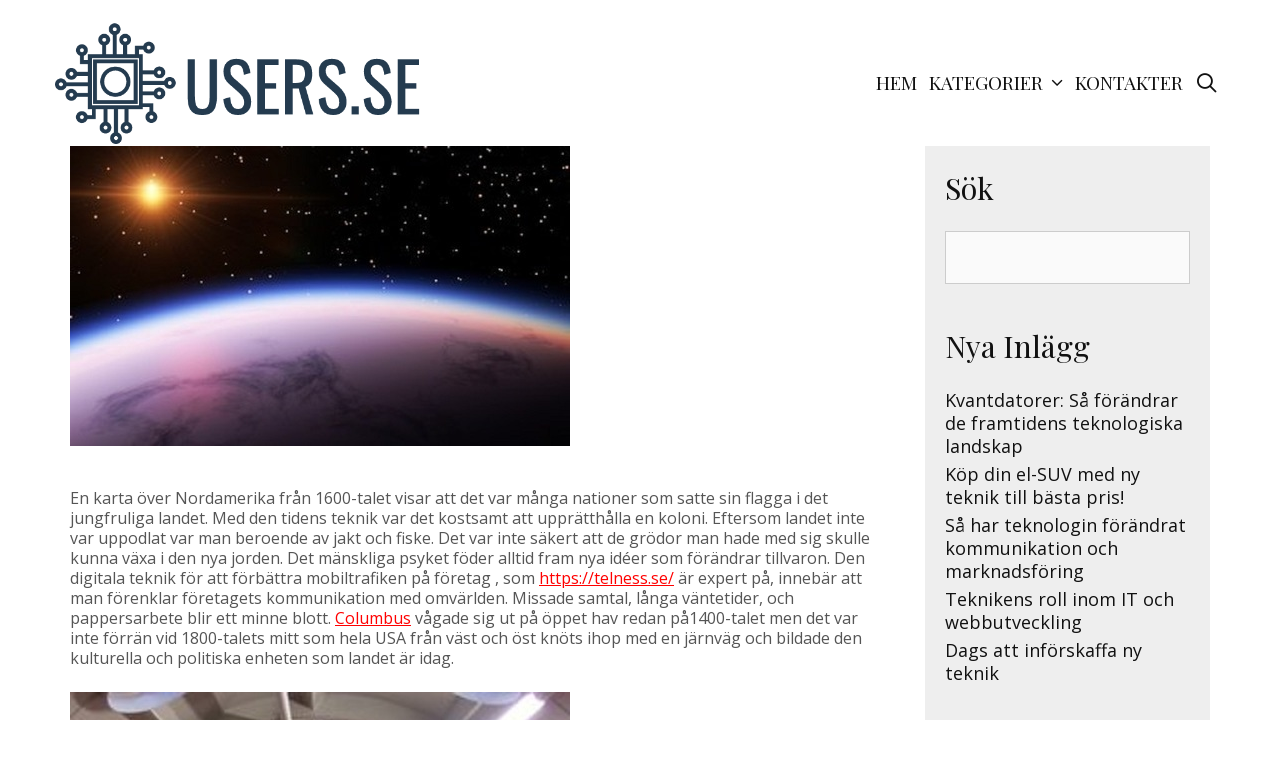

--- FILE ---
content_type: text/html; charset=UTF-8
request_url: https://users.se/den-nya-varlden/
body_size: 12325
content:
<!DOCTYPE html>
<html lang="sv-SE">
<head>
	<meta charset="UTF-8">
	<meta http-equiv="X-UA-Compatible" content="IE=edge" />
	<link rel="profile" href="https://gmpg.org/xfn/11">
	<title>Den nya världen &#8211; Users.se</title>
<meta name='robots' content='max-image-preview:large' />
<link rel='dns-prefetch' href='//fonts.googleapis.com' />
<link rel="alternate" type="application/rss+xml" title="Users.se &raquo; Webbflöde" href="https://users.se/feed/" />
<script type="text/javascript">
/* <![CDATA[ */
window._wpemojiSettings = {"baseUrl":"https:\/\/s.w.org\/images\/core\/emoji\/15.0.3\/72x72\/","ext":".png","svgUrl":"https:\/\/s.w.org\/images\/core\/emoji\/15.0.3\/svg\/","svgExt":".svg","source":{"concatemoji":"https:\/\/users.se\/wp-includes\/js\/wp-emoji-release.min.js?ver=6.6.4"}};
/*! This file is auto-generated */
!function(i,n){var o,s,e;function c(e){try{var t={supportTests:e,timestamp:(new Date).valueOf()};sessionStorage.setItem(o,JSON.stringify(t))}catch(e){}}function p(e,t,n){e.clearRect(0,0,e.canvas.width,e.canvas.height),e.fillText(t,0,0);var t=new Uint32Array(e.getImageData(0,0,e.canvas.width,e.canvas.height).data),r=(e.clearRect(0,0,e.canvas.width,e.canvas.height),e.fillText(n,0,0),new Uint32Array(e.getImageData(0,0,e.canvas.width,e.canvas.height).data));return t.every(function(e,t){return e===r[t]})}function u(e,t,n){switch(t){case"flag":return n(e,"\ud83c\udff3\ufe0f\u200d\u26a7\ufe0f","\ud83c\udff3\ufe0f\u200b\u26a7\ufe0f")?!1:!n(e,"\ud83c\uddfa\ud83c\uddf3","\ud83c\uddfa\u200b\ud83c\uddf3")&&!n(e,"\ud83c\udff4\udb40\udc67\udb40\udc62\udb40\udc65\udb40\udc6e\udb40\udc67\udb40\udc7f","\ud83c\udff4\u200b\udb40\udc67\u200b\udb40\udc62\u200b\udb40\udc65\u200b\udb40\udc6e\u200b\udb40\udc67\u200b\udb40\udc7f");case"emoji":return!n(e,"\ud83d\udc26\u200d\u2b1b","\ud83d\udc26\u200b\u2b1b")}return!1}function f(e,t,n){var r="undefined"!=typeof WorkerGlobalScope&&self instanceof WorkerGlobalScope?new OffscreenCanvas(300,150):i.createElement("canvas"),a=r.getContext("2d",{willReadFrequently:!0}),o=(a.textBaseline="top",a.font="600 32px Arial",{});return e.forEach(function(e){o[e]=t(a,e,n)}),o}function t(e){var t=i.createElement("script");t.src=e,t.defer=!0,i.head.appendChild(t)}"undefined"!=typeof Promise&&(o="wpEmojiSettingsSupports",s=["flag","emoji"],n.supports={everything:!0,everythingExceptFlag:!0},e=new Promise(function(e){i.addEventListener("DOMContentLoaded",e,{once:!0})}),new Promise(function(t){var n=function(){try{var e=JSON.parse(sessionStorage.getItem(o));if("object"==typeof e&&"number"==typeof e.timestamp&&(new Date).valueOf()<e.timestamp+604800&&"object"==typeof e.supportTests)return e.supportTests}catch(e){}return null}();if(!n){if("undefined"!=typeof Worker&&"undefined"!=typeof OffscreenCanvas&&"undefined"!=typeof URL&&URL.createObjectURL&&"undefined"!=typeof Blob)try{var e="postMessage("+f.toString()+"("+[JSON.stringify(s),u.toString(),p.toString()].join(",")+"));",r=new Blob([e],{type:"text/javascript"}),a=new Worker(URL.createObjectURL(r),{name:"wpTestEmojiSupports"});return void(a.onmessage=function(e){c(n=e.data),a.terminate(),t(n)})}catch(e){}c(n=f(s,u,p))}t(n)}).then(function(e){for(var t in e)n.supports[t]=e[t],n.supports.everything=n.supports.everything&&n.supports[t],"flag"!==t&&(n.supports.everythingExceptFlag=n.supports.everythingExceptFlag&&n.supports[t]);n.supports.everythingExceptFlag=n.supports.everythingExceptFlag&&!n.supports.flag,n.DOMReady=!1,n.readyCallback=function(){n.DOMReady=!0}}).then(function(){return e}).then(function(){var e;n.supports.everything||(n.readyCallback(),(e=n.source||{}).concatemoji?t(e.concatemoji):e.wpemoji&&e.twemoji&&(t(e.twemoji),t(e.wpemoji)))}))}((window,document),window._wpemojiSettings);
/* ]]> */
</script>
<link rel='stylesheet' id='shesha-default-fonts-css' href='//fonts.googleapis.com/css?family=Open+Sans:300,300italic,regular,italic,600,600italic,700,700italic,800,800italic|Cinzel:regular,700,900|Playfair+Display:regular,italic,700,700italic,900,900italic' type='text/css' media='all' />
<style id='wp-emoji-styles-inline-css' type='text/css'>

	img.wp-smiley, img.emoji {
		display: inline !important;
		border: none !important;
		box-shadow: none !important;
		height: 1em !important;
		width: 1em !important;
		margin: 0 0.07em !important;
		vertical-align: -0.1em !important;
		background: none !important;
		padding: 0 !important;
	}
</style>
<link rel='stylesheet' id='wp-block-library-css' href='https://users.se/wp-includes/css/dist/block-library/style.min.css?ver=6.6.4' type='text/css' media='all' />
<style id='classic-theme-styles-inline-css' type='text/css'>
/*! This file is auto-generated */
.wp-block-button__link{color:#fff;background-color:#32373c;border-radius:9999px;box-shadow:none;text-decoration:none;padding:calc(.667em + 2px) calc(1.333em + 2px);font-size:1.125em}.wp-block-file__button{background:#32373c;color:#fff;text-decoration:none}
</style>
<style id='global-styles-inline-css' type='text/css'>
:root{--wp--preset--aspect-ratio--square: 1;--wp--preset--aspect-ratio--4-3: 4/3;--wp--preset--aspect-ratio--3-4: 3/4;--wp--preset--aspect-ratio--3-2: 3/2;--wp--preset--aspect-ratio--2-3: 2/3;--wp--preset--aspect-ratio--16-9: 16/9;--wp--preset--aspect-ratio--9-16: 9/16;--wp--preset--color--black: #000000;--wp--preset--color--cyan-bluish-gray: #abb8c3;--wp--preset--color--white: #ffffff;--wp--preset--color--pale-pink: #f78da7;--wp--preset--color--vivid-red: #cf2e2e;--wp--preset--color--luminous-vivid-orange: #ff6900;--wp--preset--color--luminous-vivid-amber: #fcb900;--wp--preset--color--light-green-cyan: #7bdcb5;--wp--preset--color--vivid-green-cyan: #00d084;--wp--preset--color--pale-cyan-blue: #8ed1fc;--wp--preset--color--vivid-cyan-blue: #0693e3;--wp--preset--color--vivid-purple: #9b51e0;--wp--preset--gradient--vivid-cyan-blue-to-vivid-purple: linear-gradient(135deg,rgba(6,147,227,1) 0%,rgb(155,81,224) 100%);--wp--preset--gradient--light-green-cyan-to-vivid-green-cyan: linear-gradient(135deg,rgb(122,220,180) 0%,rgb(0,208,130) 100%);--wp--preset--gradient--luminous-vivid-amber-to-luminous-vivid-orange: linear-gradient(135deg,rgba(252,185,0,1) 0%,rgba(255,105,0,1) 100%);--wp--preset--gradient--luminous-vivid-orange-to-vivid-red: linear-gradient(135deg,rgba(255,105,0,1) 0%,rgb(207,46,46) 100%);--wp--preset--gradient--very-light-gray-to-cyan-bluish-gray: linear-gradient(135deg,rgb(238,238,238) 0%,rgb(169,184,195) 100%);--wp--preset--gradient--cool-to-warm-spectrum: linear-gradient(135deg,rgb(74,234,220) 0%,rgb(151,120,209) 20%,rgb(207,42,186) 40%,rgb(238,44,130) 60%,rgb(251,105,98) 80%,rgb(254,248,76) 100%);--wp--preset--gradient--blush-light-purple: linear-gradient(135deg,rgb(255,206,236) 0%,rgb(152,150,240) 100%);--wp--preset--gradient--blush-bordeaux: linear-gradient(135deg,rgb(254,205,165) 0%,rgb(254,45,45) 50%,rgb(107,0,62) 100%);--wp--preset--gradient--luminous-dusk: linear-gradient(135deg,rgb(255,203,112) 0%,rgb(199,81,192) 50%,rgb(65,88,208) 100%);--wp--preset--gradient--pale-ocean: linear-gradient(135deg,rgb(255,245,203) 0%,rgb(182,227,212) 50%,rgb(51,167,181) 100%);--wp--preset--gradient--electric-grass: linear-gradient(135deg,rgb(202,248,128) 0%,rgb(113,206,126) 100%);--wp--preset--gradient--midnight: linear-gradient(135deg,rgb(2,3,129) 0%,rgb(40,116,252) 100%);--wp--preset--font-size--small: 13px;--wp--preset--font-size--medium: 20px;--wp--preset--font-size--large: 36px;--wp--preset--font-size--x-large: 42px;--wp--preset--spacing--20: 0.44rem;--wp--preset--spacing--30: 0.67rem;--wp--preset--spacing--40: 1rem;--wp--preset--spacing--50: 1.5rem;--wp--preset--spacing--60: 2.25rem;--wp--preset--spacing--70: 3.38rem;--wp--preset--spacing--80: 5.06rem;--wp--preset--shadow--natural: 6px 6px 9px rgba(0, 0, 0, 0.2);--wp--preset--shadow--deep: 12px 12px 50px rgba(0, 0, 0, 0.4);--wp--preset--shadow--sharp: 6px 6px 0px rgba(0, 0, 0, 0.2);--wp--preset--shadow--outlined: 6px 6px 0px -3px rgba(255, 255, 255, 1), 6px 6px rgba(0, 0, 0, 1);--wp--preset--shadow--crisp: 6px 6px 0px rgba(0, 0, 0, 1);}:where(.is-layout-flex){gap: 0.5em;}:where(.is-layout-grid){gap: 0.5em;}body .is-layout-flex{display: flex;}.is-layout-flex{flex-wrap: wrap;align-items: center;}.is-layout-flex > :is(*, div){margin: 0;}body .is-layout-grid{display: grid;}.is-layout-grid > :is(*, div){margin: 0;}:where(.wp-block-columns.is-layout-flex){gap: 2em;}:where(.wp-block-columns.is-layout-grid){gap: 2em;}:where(.wp-block-post-template.is-layout-flex){gap: 1.25em;}:where(.wp-block-post-template.is-layout-grid){gap: 1.25em;}.has-black-color{color: var(--wp--preset--color--black) !important;}.has-cyan-bluish-gray-color{color: var(--wp--preset--color--cyan-bluish-gray) !important;}.has-white-color{color: var(--wp--preset--color--white) !important;}.has-pale-pink-color{color: var(--wp--preset--color--pale-pink) !important;}.has-vivid-red-color{color: var(--wp--preset--color--vivid-red) !important;}.has-luminous-vivid-orange-color{color: var(--wp--preset--color--luminous-vivid-orange) !important;}.has-luminous-vivid-amber-color{color: var(--wp--preset--color--luminous-vivid-amber) !important;}.has-light-green-cyan-color{color: var(--wp--preset--color--light-green-cyan) !important;}.has-vivid-green-cyan-color{color: var(--wp--preset--color--vivid-green-cyan) !important;}.has-pale-cyan-blue-color{color: var(--wp--preset--color--pale-cyan-blue) !important;}.has-vivid-cyan-blue-color{color: var(--wp--preset--color--vivid-cyan-blue) !important;}.has-vivid-purple-color{color: var(--wp--preset--color--vivid-purple) !important;}.has-black-background-color{background-color: var(--wp--preset--color--black) !important;}.has-cyan-bluish-gray-background-color{background-color: var(--wp--preset--color--cyan-bluish-gray) !important;}.has-white-background-color{background-color: var(--wp--preset--color--white) !important;}.has-pale-pink-background-color{background-color: var(--wp--preset--color--pale-pink) !important;}.has-vivid-red-background-color{background-color: var(--wp--preset--color--vivid-red) !important;}.has-luminous-vivid-orange-background-color{background-color: var(--wp--preset--color--luminous-vivid-orange) !important;}.has-luminous-vivid-amber-background-color{background-color: var(--wp--preset--color--luminous-vivid-amber) !important;}.has-light-green-cyan-background-color{background-color: var(--wp--preset--color--light-green-cyan) !important;}.has-vivid-green-cyan-background-color{background-color: var(--wp--preset--color--vivid-green-cyan) !important;}.has-pale-cyan-blue-background-color{background-color: var(--wp--preset--color--pale-cyan-blue) !important;}.has-vivid-cyan-blue-background-color{background-color: var(--wp--preset--color--vivid-cyan-blue) !important;}.has-vivid-purple-background-color{background-color: var(--wp--preset--color--vivid-purple) !important;}.has-black-border-color{border-color: var(--wp--preset--color--black) !important;}.has-cyan-bluish-gray-border-color{border-color: var(--wp--preset--color--cyan-bluish-gray) !important;}.has-white-border-color{border-color: var(--wp--preset--color--white) !important;}.has-pale-pink-border-color{border-color: var(--wp--preset--color--pale-pink) !important;}.has-vivid-red-border-color{border-color: var(--wp--preset--color--vivid-red) !important;}.has-luminous-vivid-orange-border-color{border-color: var(--wp--preset--color--luminous-vivid-orange) !important;}.has-luminous-vivid-amber-border-color{border-color: var(--wp--preset--color--luminous-vivid-amber) !important;}.has-light-green-cyan-border-color{border-color: var(--wp--preset--color--light-green-cyan) !important;}.has-vivid-green-cyan-border-color{border-color: var(--wp--preset--color--vivid-green-cyan) !important;}.has-pale-cyan-blue-border-color{border-color: var(--wp--preset--color--pale-cyan-blue) !important;}.has-vivid-cyan-blue-border-color{border-color: var(--wp--preset--color--vivid-cyan-blue) !important;}.has-vivid-purple-border-color{border-color: var(--wp--preset--color--vivid-purple) !important;}.has-vivid-cyan-blue-to-vivid-purple-gradient-background{background: var(--wp--preset--gradient--vivid-cyan-blue-to-vivid-purple) !important;}.has-light-green-cyan-to-vivid-green-cyan-gradient-background{background: var(--wp--preset--gradient--light-green-cyan-to-vivid-green-cyan) !important;}.has-luminous-vivid-amber-to-luminous-vivid-orange-gradient-background{background: var(--wp--preset--gradient--luminous-vivid-amber-to-luminous-vivid-orange) !important;}.has-luminous-vivid-orange-to-vivid-red-gradient-background{background: var(--wp--preset--gradient--luminous-vivid-orange-to-vivid-red) !important;}.has-very-light-gray-to-cyan-bluish-gray-gradient-background{background: var(--wp--preset--gradient--very-light-gray-to-cyan-bluish-gray) !important;}.has-cool-to-warm-spectrum-gradient-background{background: var(--wp--preset--gradient--cool-to-warm-spectrum) !important;}.has-blush-light-purple-gradient-background{background: var(--wp--preset--gradient--blush-light-purple) !important;}.has-blush-bordeaux-gradient-background{background: var(--wp--preset--gradient--blush-bordeaux) !important;}.has-luminous-dusk-gradient-background{background: var(--wp--preset--gradient--luminous-dusk) !important;}.has-pale-ocean-gradient-background{background: var(--wp--preset--gradient--pale-ocean) !important;}.has-electric-grass-gradient-background{background: var(--wp--preset--gradient--electric-grass) !important;}.has-midnight-gradient-background{background: var(--wp--preset--gradient--midnight) !important;}.has-small-font-size{font-size: var(--wp--preset--font-size--small) !important;}.has-medium-font-size{font-size: var(--wp--preset--font-size--medium) !important;}.has-large-font-size{font-size: var(--wp--preset--font-size--large) !important;}.has-x-large-font-size{font-size: var(--wp--preset--font-size--x-large) !important;}
:where(.wp-block-post-template.is-layout-flex){gap: 1.25em;}:where(.wp-block-post-template.is-layout-grid){gap: 1.25em;}
:where(.wp-block-columns.is-layout-flex){gap: 2em;}:where(.wp-block-columns.is-layout-grid){gap: 2em;}
:root :where(.wp-block-pullquote){font-size: 1.5em;line-height: 1.6;}
</style>
<link rel='stylesheet' id='cf7-style-frontend-style-css' href='https://users.se/wp-content/plugins/contact-form-7-style/css/frontend.css?ver=3.1.8' type='text/css' media='all' />
<link rel='stylesheet' id='cf7-style-responsive-style-css' href='https://users.se/wp-content/plugins/contact-form-7-style/css/responsive.css?ver=3.1.8' type='text/css' media='all' />
<link rel='stylesheet' id='contact-form-7-css' href='https://users.se/wp-content/plugins/contact-form-7/includes/css/styles.css?ver=5.1.5' type='text/css' media='all' />
<link rel='stylesheet' id='rs-plugin-settings-css' href='https://users.se/wp-content/plugins/revslider/public/assets/css/rs6.css?ver=6.1.5' type='text/css' media='all' />
<style id='rs-plugin-settings-inline-css' type='text/css'>
#rs-demo-id {}
</style>
<link rel='stylesheet' id='shesha-style-grid-css' href='https://users.se/wp-content/themes/shesha/css/unsemantic-grid.min.css?ver=1.1.0' type='text/css' media='all' />
<link rel='stylesheet' id='shesha-style-css' href='https://users.se/wp-content/themes/shesha/style.min.css?ver=1.1.0' type='text/css' media='all' />
<style id='shesha-style-inline-css' type='text/css'>
body{color:#555555;}.shesha-side-left-cover,.shesha-side-right-cover{background-color:#ffffff;}a, a:visited{color:#111111;text-decoration:none;}a:hover, a:focus, a:active{color:#555555;text-decoration:none;}body .grid-container{max-width:1170px;}body, button, input, select, textarea{font-family:"Open Sans";}.top-bar{font-family:"Playfair Display";}.main-title{font-family:"Cinzel";}.page-header-blog-content h2{font-family:"Playfair Display";}.main-navigation a, .menu-toggle{font-family:"Playfair Display";}.main-navigation .main-nav ul ul li a{font-size:16px;}.widget-title{font-family:"Playfair Display";}button:not(.menu-toggle),html input[type="button"],input[type="reset"],input[type="submit"],.button,.button:visited{font-family:"Playfair Display";}.site-info{font-family:"Playfair Display";}.shesha-side-left-content{font-family:"Playfair Display";}@media (max-width:768px){.main-title{font-size:25px;}h1{font-size:30px;}h2{font-size:25px;}}.top-bar{background-color:#ffffff;color:#111111;}.top-bar a,.top-bar a:visited{color:#111111;}.top-bar a:hover{color:#555555;}.site-header, .transparent-header.nav-below-header .site-header{background-color:#ffffff;color:#333333;}.site-header a,.site-header a:visited{color:#111111;}.site-header a:hover{color:#555555;}.main-title a,.main-title a:hover,.main-title a:visited{color:#111111;}.site-description{color:#333333;}.main-navigation,.main-navigation ul ul,.transparent-header .main-navigation.is_stuck{background-color:#ffffff;}.main-navigation .main-nav ul li a,.menu-toggle{color:#111111;}.main-navigation .main-nav ul li:hover > a,.main-navigation .main-nav ul li:focus > a, .main-navigation .main-nav ul li.sfHover > a{color:#555555;}button.menu-toggle:hover,button.menu-toggle:focus,.main-navigation .mobile-bar-items a,.main-navigation .mobile-bar-items a:hover,.main-navigation .mobile-bar-items a:focus{color:#111111;}.inside-navigation .search-form input[type="search"]:focus{color:#555555;}.main-navigation ul ul{background-color:#111111;}.main-navigation .main-nav ul ul li a{color:#ffffff;}.main-navigation .main-nav ul ul li:hover > a,.main-navigation .main-nav ul ul li:focus > a,.main-navigation .main-nav ul ul li.sfHover > a{color:#dddddd;}.page-header-blog{background-color:#ffffff;}.page-header-blog-content h2{color:#111111;}.page-header-blog-content h2:before, .page-header-blog-content h2:after{background-color:#111111;}.page-header-blog-content p{color:#333333;}.page-header-blog-content .button{color:#111111;}.page-header-blog-content .button{border-color:#111111;}.page-header-blog-content .button:hover{color:#ffffff;}.page-header-blog-content .button:hover{background-color:#111111;}.sidebar .widget{color:#555555;background-color:#eeeeee;}.sidebar .widget a,.sidebar .widget a:visited{color:#111111;}.sidebar .widget a:hover{color:#555555;}.sidebar .widget .widget-title{color:#111111;}.footer-widgets{color:#555555;background-color:#eeeeee;}.footer-widgets h1,.footer-widgets h2,.footer-widgets h3{color:#555555;}.footer-widgets a,.footer-widgets a:visited{color:#111111;}.footer-widgets a:hover{color:#555555;}.footer-widgets .widget-title{color:#111111;}.site-info{color:#ffffff;background-color:#111111;}.site-info a,.site-info a:visited{color:#ffffff;}.site-info a:hover{color:#dddddd;}input[type="text"],input[type="email"],input[type="url"],input[type="password"],input[type="search"],input[type="tel"],input[type="number"],textarea,select{color:#555555;background-color:#fafafa;border-color:#cccccc;}input[type="text"]:focus,input[type="email"]:focus,input[type="url"]:focus,input[type="password"]:focus,input[type="search"]:focus,input[type="tel"]:focus,input[type="number"]:focus,textarea:focus,select:focus{color:#555555;background-color:#ffffff;border-color:#bfbfbf;}button,html input[type="button"],input[type="reset"],input[type="submit"],a.button,a.button:visited{color:#ffffff;background-color:#111111;}button:hover,html input[type="button"]:hover,input[type="reset"]:hover,input[type="submit"]:hover,a.button:hover,button:focus,html input[type="button"]:focus,input[type="reset"]:focus,input[type="submit"]:focus,a.button:focus{color:#ffffff;background-color:#555555;}.shesha-back-to-top,.shesha-back-to-top:visited{background-color:rgba(17,17,17,0.7);color:#ffffff;}.shesha-back-to-top:hover,.shesha-back-to-top:focus{background-color:#111111;color:#ffffff;}.shesha-side-left-content .shesha-side-left-socials ul,.shesha-side-left-content .shesha-side-left-text{color:#111111;background-color:#ffffff;}.shesha-side-left-content a{color:#111111;}.shesha-side-left-content a:hover{color:#555555;}@media (min-width:768px){.transparent-header .site-header{width:calc(100% - 0px - 0px) !important;}}@media (max-width:768px){.separate-containers .inside-article, .separate-containers .comments-area, .separate-containers .page-header, .separate-containers .paging-navigation, .one-container .site-content, .inside-page-header{padding:15px;}}.nav-float-right .is_stuck.main-navigation{width:calc(100% - 0px - 0px) !important;}@media (max-width:768px){body{padding:0px;}}.main-navigation ul ul{top:auto;}.inside-navigation .search-form, .inside-navigation .search-form input{height:100%;}.rtl .menu-item-has-children .dropdown-menu-toggle{padding-left:6px;}.rtl .main-navigation .main-nav ul li.menu-item-has-children > a{padding-right:6px;}
</style>
<link rel='stylesheet' id='shesha-mobile-style-css' href='https://users.se/wp-content/themes/shesha/css/mobile.min.css?ver=1.1.0' type='text/css' media='all' />
<link rel='stylesheet' id='font-awesome-css' href='https://users.se/wp-content/plugins/js_composer/assets/lib/bower/font-awesome/css/font-awesome.min.css?ver=6.0.5' type='text/css' media='all' />
<!--[if lt IE 9]>
<link rel='stylesheet' id='vc_lte_ie9-css' href='https://users.se/wp-content/plugins/js_composer/assets/css/vc_lte_ie9.min.css?ver=6.0.5' type='text/css' media='screen' />
<![endif]-->
<script type="text/javascript" src="https://users.se/wp-includes/js/jquery/jquery.min.js?ver=3.7.1" id="jquery-core-js"></script>
<script type="text/javascript" src="https://users.se/wp-includes/js/jquery/jquery-migrate.min.js?ver=3.4.1" id="jquery-migrate-js"></script>
<script type="text/javascript" src="https://users.se/wp-content/plugins/revslider/public/assets/js/revolution.tools.min.js?ver=6.0" id="tp-tools-js"></script>
<script type="text/javascript" src="https://users.se/wp-content/plugins/revslider/public/assets/js/rs6.min.js?ver=6.1.5" id="revmin-js"></script>
<link rel="https://api.w.org/" href="https://users.se/wp-json/" /><link rel="alternate" title="JSON" type="application/json" href="https://users.se/wp-json/wp/v2/posts/180" /><link rel="EditURI" type="application/rsd+xml" title="RSD" href="https://users.se/xmlrpc.php?rsd" />
<meta name="generator" content="WordPress 6.6.4" />
<link rel="canonical" href="https://users.se/den-nya-varlden/" />
<link rel='shortlink' href='https://users.se/?p=180' />
<link rel="alternate" title="oEmbed (JSON)" type="application/json+oembed" href="https://users.se/wp-json/oembed/1.0/embed?url=https%3A%2F%2Fusers.se%2Fden-nya-varlden%2F" />
<meta name="viewport" content="width=device-width, initial-scale=1">
<style class='cf7-style' media='screen' type='text/css'>

</style>
<meta name="generator" content="Powered by WPBakery Page Builder - drag and drop page builder for WordPress."/>
<meta name="generator" content="Powered by Slider Revolution 6.1.5 - responsive, Mobile-Friendly Slider Plugin for WordPress with comfortable drag and drop interface." />
<link rel="icon" href="https://users.se/wp-content/uploads/sites/196/2020/01/LogoMakr_6LvgRi-150x150.png" sizes="32x32" />
<link rel="icon" href="https://users.se/wp-content/uploads/sites/196/2020/01/LogoMakr_6LvgRi-300x300.png" sizes="192x192" />
<link rel="apple-touch-icon" href="https://users.se/wp-content/uploads/sites/196/2020/01/LogoMakr_6LvgRi-300x300.png" />
<meta name="msapplication-TileImage" content="https://users.se/wp-content/uploads/sites/196/2020/01/LogoMakr_6LvgRi-300x300.png" />
<script type="text/javascript">function setREVStartSize(t){try{var h,e=document.getElementById(t.c).parentNode.offsetWidth;if(e=0===e||isNaN(e)?window.innerWidth:e,t.tabw=void 0===t.tabw?0:parseInt(t.tabw),t.thumbw=void 0===t.thumbw?0:parseInt(t.thumbw),t.tabh=void 0===t.tabh?0:parseInt(t.tabh),t.thumbh=void 0===t.thumbh?0:parseInt(t.thumbh),t.tabhide=void 0===t.tabhide?0:parseInt(t.tabhide),t.thumbhide=void 0===t.thumbhide?0:parseInt(t.thumbhide),t.mh=void 0===t.mh||""==t.mh||"auto"===t.mh?0:parseInt(t.mh,0),"fullscreen"===t.layout||"fullscreen"===t.l)h=Math.max(t.mh,window.innerHeight);else{for(var i in t.gw=Array.isArray(t.gw)?t.gw:[t.gw],t.rl)void 0!==t.gw[i]&&0!==t.gw[i]||(t.gw[i]=t.gw[i-1]);for(var i in t.gh=void 0===t.el||""===t.el||Array.isArray(t.el)&&0==t.el.length?t.gh:t.el,t.gh=Array.isArray(t.gh)?t.gh:[t.gh],t.rl)void 0!==t.gh[i]&&0!==t.gh[i]||(t.gh[i]=t.gh[i-1]);var r,a=new Array(t.rl.length),n=0;for(var i in t.tabw=t.tabhide>=e?0:t.tabw,t.thumbw=t.thumbhide>=e?0:t.thumbw,t.tabh=t.tabhide>=e?0:t.tabh,t.thumbh=t.thumbhide>=e?0:t.thumbh,t.rl)a[i]=t.rl[i]<window.innerWidth?0:t.rl[i];for(var i in r=a[0],a)r>a[i]&&0<a[i]&&(r=a[i],n=i);var d=e>t.gw[n]+t.tabw+t.thumbw?1:(e-(t.tabw+t.thumbw))/t.gw[n];h=t.gh[n]*d+(t.tabh+t.thumbh)}void 0===window.rs_init_css&&(window.rs_init_css=document.head.appendChild(document.createElement("style"))),document.getElementById(t.c).height=h,window.rs_init_css.innerHTML+="#"+t.c+"_wrapper { height: "+h+"px }"}catch(t){console.log("Failure at Presize of Slider:"+t)}};</script>
		<style type="text/css" id="wp-custom-css">
			.shesha-socials-list {
	display: none;
}
.entry-header, .site-info, .comment-respond, .shesha-socials-list {
	display: none;
}
.site-content {
	padding-top: 0px !important;
}
.entry-content {
	font-size: 16px;
}
.header-content-h {
	display: flex;
	justify-content: space-between;
	align-items: center;
}
.entry-content a {
	text-decoration: underline;
}
/* Button*/
.vc_general.vc_btn3.vc_btn3-size-md.vc_btn3-shape-rounded.vc_btn3-style-flat.vc_btn3-color-juicy-pink{
	font-size:0;
		background-color:#d88338;

}
.vc_general.vc_btn3.vc_btn3-size-md.vc_btn3-shape-rounded.vc_btn3-style-flat.vc_btn3-color-juicy-pink:before{
	font-size:13px;
	content:'Läs mer';
}

.search-field::placeholder {
	font-size: 0;
}
.entry-content a {
	color: red;
}		</style>
		<noscript><style> .wpb_animate_when_almost_visible { opacity: 1; }</style></noscript></head>

<body data-rsssl=1 itemtype='https://schema.org/Blog' itemscope='itemscope' class="post-template-default single single-post postid-180 single-format-standard wp-custom-logo  featured-image-active right-sidebar nav-float-right fluid-header one-container active-footer-widgets-3 nav-search-enabled nav-aligned-right header-aligned-left dropdown-hover wpb-js-composer js-comp-ver-6.0.5 vc_responsive">
	<a class="screen-reader-text skip-link" href="#content" title="Skip to content">Skip to content</a>		<header itemtype="https://schema.org/WPHeader" itemscope="itemscope" id="masthead" class="site-header" style="background-image: url()">
			<div class="inside-header grid-container grid-parent">
            	<div class="header-content-h">
				<div class="site-logo">
				<a href="https://users.se/" title="Users.se" rel="home">
					<img  class="header-image" src="https://users.se/wp-content/uploads/sites/196/2020/01/cropped-LogoMakr_12atpJ.png" title="Users.se" />
				</a>
			</div>		<nav itemtype="https://schema.org/SiteNavigationElement" itemscope="itemscope" id="site-navigation" class="main-navigation">
			<div class="inside-navigation grid-container grid-parent">
				<form method="get" class="search-form" action="https://users.se/">
	<label>
		<span class="screen-reader-text">Search for:</span>
		<input type="search" class="search-field" placeholder="Search &hellip;" value="" name="s" title="Search for:">
	</label>
	<input type="submit" class="search-submit" value="Search">
</form>
		<div class="mobile-bar-items">
						<span class="search-item" title="Search">
				<a href="#">
					<span class="screen-reader-text">Search</span>
				</a>
			</span>
		</div><!-- .mobile-bar-items -->
						<button class="menu-toggle" aria-controls="primary-menu" aria-expanded="false">
										<span class="mobile-menu">Menu</span>
				</button>
				<div id="primary-menu" class="main-nav"><ul id="menu-menu-1" class=" menu sf-menu"><li id="menu-item-104" class="menu-item menu-item-type-post_type menu-item-object-page menu-item-home menu-item-104"><a href="https://users.se/">Hem</a></li>
<li id="menu-item-109" class="menu-item menu-item-type-custom menu-item-object-custom menu-item-has-children menu-item-109"><a>Kategorier<span role="presentation" class="dropdown-menu-toggle"></span></a>
<ul class="sub-menu">
	<li id="menu-item-106" class="menu-item menu-item-type-taxonomy menu-item-object-category current-post-ancestor current-menu-parent current-post-parent menu-item-106"><a href="https://users.se/category/allmant-om-teknik/">Allmänt om teknik</a></li>
	<li id="menu-item-107" class="menu-item menu-item-type-taxonomy menu-item-object-category menu-item-107"><a href="https://users.se/category/tekniken-och-samhallet/">Tekniken och samhället</a></li>
	<li id="menu-item-108" class="menu-item menu-item-type-taxonomy menu-item-object-category menu-item-108"><a href="https://users.se/category/teknikens-olika-former/">Teknikens olika former</a></li>
</ul>
</li>
<li id="menu-item-105" class="menu-item menu-item-type-post_type menu-item-object-page menu-item-105"><a href="https://users.se/kontakter/">Kontakter</a></li>
<li class="search-item" title="Search"><a href="#"><span class="screen-reader-text">Search</span></a></li></ul></div>			</div><!-- .inside-navigation -->
		</nav><!-- #site-navigation -->
		                </div><!-- .header-content-h -->
			</div><!-- .inside-header -->
		</header><!-- #masthead -->
		
	<div id="page" class="hfeed site grid-container container grid-parent">
		<div id="content" class="site-content">
			
	<div id="primary" class="content-area grid-parent mobile-grid-100 grid-75 tablet-grid-75">
		<main id="main" class="site-main">
			
<article id="post-180" class="post-180 post type-post status-publish format-standard has-post-thumbnail hentry category-allmant-om-teknik" itemtype='https://schema.org/CreativeWork' itemscope='itemscope'>
	<div class="inside-article">
				<div class="page-header-image-single grid-parent">
			<img width="500" height="300" src="https://users.se/wp-content/uploads/sites/196/2020/06/dS25TSfQ5hhO.jpg" class="attachment-full size-full wp-post-image" alt="" itemprop="image" decoding="async" fetchpriority="high" srcset="https://users.se/wp-content/uploads/sites/196/2020/06/dS25TSfQ5hhO.jpg 500w, https://users.se/wp-content/uploads/sites/196/2020/06/dS25TSfQ5hhO-300x180.jpg 300w" sizes="(max-width: 500px) 100vw, 500px" />		</div>
		
		<header class="entry-header">
			<h1 class="entry-title" itemprop="headline">Den nya världen</h1>			<div class="entry-meta">
				<span class="posted-on"><a href="https://users.se/den-nya-varlden/" title="3:48 f m" rel="bookmark"><time class="entry-date published" datetime="2020-06-20T03:48:00+01:00" itemprop="datePublished">20th juni 2020</time></a></span> <span class="byline"><span class="author vcard" itemtype="https://schema.org/Person" itemscope="itemscope" itemprop="author">by <a class="url fn n" href="https://users.se/author/per/" title="View all posts by per" rel="author" itemprop="url"><span class="author-name" itemprop="name">per</span></a></span></span>			</div><!-- .entry-meta -->
				</header><!-- .entry-header -->

		
		<div class="entry-content" itemprop="text">
			<p>En karta över Nordamerika från 1600-talet visar att det var många nationer som satte sin flagga i det jungfruliga landet. Med den tidens teknik var det kostsamt att upprätthålla en koloni. Eftersom landet inte var uppodlat var man beroende av jakt och fiske. Det var inte säkert att de grödor man hade med sig skulle kunna växa i den nya jorden. Det mänskliga psyket föder alltid fram nya idéer som förändrar tillvaron. Den digitala teknik för att förbättra mobiltrafiken på företag , som <a href="https://telness.se/">https://telness.se/</a> är expert på, innebär att man förenklar företagets kommunikation med omvärlden. Missade samtal, långa väntetider, och pappersarbete blir ett minne blott. <a href="https://sv.wikipedia.org/wiki/Christofer_Columbus">Columbus</a> vågade sig ut på öppet hav redan på1400-talet men det var inte förrän vid 1800-talets mitt som hela USA från väst och öst knöts ihop med en järnväg och bildade den kulturella och politiska enheten som landet är idag.</p>
<p><img decoding="async" src="https://users.se/wp-content/uploads/sites/196/2020/06/fsYz3Re2yKak.jpg" /></p>
<h2>Den nya frontlinjen</h2>
<p>När kineserna 2019 sköt upp Chang 4 inleddes ännu en fas i månens kolonisering. Kineserna vill starta utvinning av isotopen helium-3 som finns i överflöd på månen. Detta ämne kan bland annat användas som bränsle i fissionsreaktorer. Donald Trumps presidentskap har inneburit att USA satsar stort på rymden igen. Månen, som en del har kallat jordens åttonde kontinent, kommer inom kort ha bosättningar av människor. USA koloniserades från Europa och rymden koloniseras från USA. Det är därför NASA vill ha en bemannad rymdstation på månen till 2030. Teknikgeniet Elon Musk vill gå ännu fortare fram. Såväl Indien och Israel har nosat på månens atmosfär med sina rymdfarkoster, så vad är det som säger att liknelsen med Nordamerika på 1600-talet haltar? Med tanke på vad det kommer kosta att kolonisera rymden får man hoppas att det kommer bli ett stort samarbete där hela mänskligheten deltar.</p>
<time class='found-date' style='display: none' datetime='2020-06-20'>2020-06-20</time>		</div><!-- .entry-content -->

					<footer class="entry-meta">
				<span class="cat-links"><span class="screen-reader-text">Categories </span><a href="https://users.se/category/allmant-om-teknik/" rel="category tag">Allmänt om teknik</a></span>						<nav id="nav-below" class="post-navigation">
			<span class="screen-reader-text">Post navigation</span>

			<div class="nav-previous"><span class="prev" title="Previous"><a href="https://users.se/medicinsk-teknologi/" rel="prev">Medicinsk teknologi</a></span></div><div class="nav-next"><span class="next" title="Next"><a href="https://users.se/telefoner-i-historien-och-framtiden/" rel="next">Telefoner i historien och framtiden</a></span></div>		</nav><!-- #nav-below -->
					</footer><!-- .entry-meta -->
			</div><!-- .inside-article -->
</article><!-- #post-## -->
		</main><!-- #main -->
	</div><!-- #primary -->

	<div id="right-sidebar" itemtype="https://schema.org/WPSideBar" itemscope="itemscope" class="widget-area grid-25 tablet-grid-25 grid-parent sidebar">
	<div class="inside-right-sidebar">
		<aside id="search-2" class="widget inner-padding widget_search"><h2 class="widget-title">Sök</h2><form method="get" class="search-form" action="https://users.se/">
	<label>
		<span class="screen-reader-text">Search for:</span>
		<input type="search" class="search-field" placeholder="Search &hellip;" value="" name="s" title="Search for:">
	</label>
	<input type="submit" class="search-submit" value="Search">
</form>
</aside>
		<aside id="recent-posts-2" class="widget inner-padding widget_recent_entries">
		<h2 class="widget-title">Nya Inlägg</h2>
		<ul>
											<li>
					<a href="https://users.se/kvantdatorer-sa-forandrar-de-framtidens-teknologiska-landskap/">Kvantdatorer: Så förändrar de framtidens teknologiska landskap</a>
									</li>
											<li>
					<a href="https://users.se/kop-din-el-suv-med-ny-teknik-till-basta-pris/">Köp din el-SUV med ny teknik till bästa pris!</a>
									</li>
											<li>
					<a href="https://users.se/sa-har-teknologin-forandrat-kommunikation-och-marknadsforing/">Så har teknologin förändrat kommunikation och marknadsföring</a>
									</li>
											<li>
					<a href="https://users.se/teknikens-roll-inom-it-och-webbutveckling/">Teknikens roll inom IT och webbutveckling</a>
									</li>
											<li>
					<a href="https://users.se/dags-att-inforskaffa-ny-teknik/">Dags att införskaffa ny teknik</a>
									</li>
					</ul>

		</aside><aside id="calendar-2" class="widget inner-padding widget_calendar"><h2 class="widget-title">Kalender</h2><div id="calendar_wrap" class="calendar_wrap"><table id="wp-calendar" class="wp-calendar-table">
	<caption>januari 2026</caption>
	<thead>
	<tr>
		<th scope="col" title="måndag">M</th>
		<th scope="col" title="tisdag">T</th>
		<th scope="col" title="onsdag">O</th>
		<th scope="col" title="torsdag">T</th>
		<th scope="col" title="fredag">F</th>
		<th scope="col" title="lördag">L</th>
		<th scope="col" title="söndag">S</th>
	</tr>
	</thead>
	<tbody>
	<tr>
		<td colspan="3" class="pad">&nbsp;</td><td>1</td><td>2</td><td>3</td><td>4</td>
	</tr>
	<tr>
		<td>5</td><td>6</td><td>7</td><td>8</td><td>9</td><td>10</td><td>11</td>
	</tr>
	<tr>
		<td>12</td><td>13</td><td>14</td><td>15</td><td>16</td><td>17</td><td>18</td>
	</tr>
	<tr>
		<td>19</td><td>20</td><td>21</td><td id="today">22</td><td>23</td><td>24</td><td>25</td>
	</tr>
	<tr>
		<td>26</td><td>27</td><td>28</td><td>29</td><td>30</td><td>31</td>
		<td class="pad" colspan="1">&nbsp;</td>
	</tr>
	</tbody>
	</table><nav aria-label="Föregående och nästa månad" class="wp-calendar-nav">
		<span class="wp-calendar-nav-prev"><a href="https://users.se/2025/03/">&laquo; mar</a></span>
		<span class="pad">&nbsp;</span>
		<span class="wp-calendar-nav-next">&nbsp;</span>
	</nav></div></aside>	</div><!-- .inside-right-sidebar -->
</div><!-- #secondary -->

	</div><!-- #content -->
</div><!-- #page -->


<div class="site-footer  ">
				<div id="footer-widgets" class="site footer-widgets">
				<div class="footer-widgets-container grid-container grid-parent">
					<div class="inside-footer-widgets">
							<div class="footer-widget-1 grid-parent grid-33 tablet-grid-50 mobile-grid-100">
		<aside id="media_video-2" class="widget inner-padding widget_media_video"><h2 class="widget-title">Vad är teknik?</h2><div style="width:100%;" class="wp-video"><!--[if lt IE 9]><script>document.createElement('video');</script><![endif]-->
<video class="wp-video-shortcode" id="video-180-1" preload="metadata" controls="controls"><source type="video/youtube" src="https://youtu.be/Ii9V9OiRINM?_=1" /><a href="https://youtu.be/Ii9V9OiRINM">https://youtu.be/Ii9V9OiRINM</a></video></div></aside>	</div>
		<div class="footer-widget-2 grid-parent grid-33 tablet-grid-50 mobile-grid-100">
		<aside id="search-3" class="widget inner-padding widget_search"><h2 class="widget-title">Sök</h2><form method="get" class="search-form" action="https://users.se/">
	<label>
		<span class="screen-reader-text">Search for:</span>
		<input type="search" class="search-field" placeholder="Search &hellip;" value="" name="s" title="Search for:">
	</label>
	<input type="submit" class="search-submit" value="Search">
</form>
</aside>	</div>
		<div class="footer-widget-3 grid-parent grid-33 tablet-grid-50 mobile-grid-100">
		
		<aside id="recent-posts-3" class="widget inner-padding widget_recent_entries">
		<h2 class="widget-title">Nya Inlägg</h2>
		<ul>
											<li>
					<a href="https://users.se/kvantdatorer-sa-forandrar-de-framtidens-teknologiska-landskap/">Kvantdatorer: Så förändrar de framtidens teknologiska landskap</a>
									</li>
											<li>
					<a href="https://users.se/kop-din-el-suv-med-ny-teknik-till-basta-pris/">Köp din el-SUV med ny teknik till bästa pris!</a>
									</li>
											<li>
					<a href="https://users.se/sa-har-teknologin-forandrat-kommunikation-och-marknadsforing/">Så har teknologin förändrat kommunikation och marknadsföring</a>
									</li>
											<li>
					<a href="https://users.se/teknikens-roll-inom-it-och-webbutveckling/">Teknikens roll inom IT och webbutveckling</a>
									</li>
											<li>
					<a href="https://users.se/dags-att-inforskaffa-ny-teknik/">Dags att införskaffa ny teknik</a>
									</li>
					</ul>

		</aside>	</div>
						</div>
				</div>
			</div>
				<footer class="site-info" itemtype="https://schema.org/WPFooter" itemscope="itemscope">
			<div class="inside-site-info grid-container grid-parent">
								<div class="copyright-bar">
					<span class="copyright">&copy; 2026 Users.se</span> &bull; Powered by <a href="https://wpkoi.com/shesha-wpkoi-wordpress-theme/" itemprop="url">WPKoi</a>				</div>
			</div>
		</footer><!-- .site-info -->
		</div><!-- .site-footer -->

<a title="Scroll back to top" rel="nofollow" href="#" class="shesha-back-to-top" style="opacity:0;visibility:hidden;" data-scroll-speed="400" data-start-scroll="300">
				<span class="screen-reader-text">Scroll back to top</span>
			</a>    <div class="shesha-side-left-content">
                <div class="shesha-side-left-socials">
            <div class="shesha-social-bar">
    	<ul class="shesha-socials-list">
                	<li><a href="#" target="_blank"><i class="fa fa-facebook-square"></i></a></li>
                        	<li><a href="#" target="_blank"><i class="fa fa-twitter"></i></a></li>
                                	<li><a href="#" target="_blank"><i class="fa fa-tumblr"></i></a></li>
                                	<li><a href="#" target="_blank"><i class="fa fa-youtube"></i></a></li>
                                                        	<li><a href="mailto:#"><i class="fa fa-envelope"></i></a></li>
                </ul>
    </div>    
	        </div>
                    </div>
    <link rel='stylesheet' id='mediaelement-css' href='https://users.se/wp-includes/js/mediaelement/mediaelementplayer-legacy.min.css?ver=4.2.17' type='text/css' media='all' />
<link rel='stylesheet' id='wp-mediaelement-css' href='https://users.se/wp-includes/js/mediaelement/wp-mediaelement.min.css?ver=6.6.4' type='text/css' media='all' />
<script type="text/javascript" src="https://users.se/wp-content/plugins/contact-form-7-style/js/frontend-min.js?ver=3.1.8" id="cf7-style-frontend-script-js"></script>
<script type="text/javascript" id="contact-form-7-js-extra">
/* <![CDATA[ */
var wpcf7 = {"apiSettings":{"root":"https:\/\/users.se\/wp-json\/contact-form-7\/v1","namespace":"contact-form-7\/v1"}};
/* ]]> */
</script>
<script type="text/javascript" src="https://users.se/wp-content/plugins/contact-form-7/includes/js/scripts.js?ver=5.1.5" id="contact-form-7-js"></script>
<!--[if lte IE 11]>
<script type="text/javascript" src="https://users.se/wp-content/themes/shesha/js/classList.min.js?ver=1.1.0" id="shesha-classlist-js"></script>
<![endif]-->
<script type="text/javascript" src="https://users.se/wp-content/themes/shesha/js/menu.min.js?ver=1.1.0" id="shesha-menu-js"></script>
<script type="text/javascript" src="https://users.se/wp-content/themes/shesha/js/a11y.min.js?ver=1.1.0" id="shesha-a11y-js"></script>
<script type="text/javascript" src="https://users.se/wp-content/themes/shesha/js/navigation-search.min.js?ver=1.1.0" id="shesha-navigation-search-js"></script>
<script type="text/javascript" src="https://users.se/wp-content/themes/shesha/js/back-to-top.min.js?ver=1.1.0" id="shesha-back-to-top-js"></script>
<script type="text/javascript" id="mediaelement-core-js-before">
/* <![CDATA[ */
var mejsL10n = {"language":"sv","strings":{"mejs.download-file":"Ladda ner fil","mejs.install-flash":"Din webbl\u00e4sare har ingen Flash-spelare aktiverad eller installerad. Aktivera ditt till\u00e4gg f\u00f6r Flash eller h\u00e4mta senaste versionen p\u00e5 https:\/\/get.adobe.com\/flashplayer\/","mejs.fullscreen":"Fullsk\u00e4rm","mejs.play":"Spela upp","mejs.pause":"Paus","mejs.time-slider":"S\u00f6kare","mejs.time-help-text":"Anv\u00e4nd v\u00e4nster\/h\u00f6ger-piltangenter f\u00f6r att hoppa en sekund, upp\/ner-piltangenter f\u00f6r att hoppa tio sekunder.","mejs.live-broadcast":"Direkts\u00e4ndning","mejs.volume-help-text":"Anv\u00e4nd upp\/ner-piltangenterna f\u00f6r att h\u00f6ja eller s\u00e4nka volymen.","mejs.unmute":"S\u00e4tt p\u00e5 ljud","mejs.mute":"Ljud av","mejs.volume-slider":"Volymkontroll","mejs.video-player":"Videospelare","mejs.audio-player":"Ljudspelare","mejs.captions-subtitles":"Textning","mejs.captions-chapters":"Kapitel","mejs.none":"Inget","mejs.afrikaans":"Afrikaans","mejs.albanian":"Albanska","mejs.arabic":"Arabiska","mejs.belarusian":"Vitryska","mejs.bulgarian":"Bulgariska","mejs.catalan":"Katalanska","mejs.chinese":"Kinesiska","mejs.chinese-simplified":"Kinesiska (f\u00f6renklad)","mejs.chinese-traditional":"Kinesiska (traditionell)","mejs.croatian":"Kroatiska","mejs.czech":"Tjeckiska","mejs.danish":"Danska","mejs.dutch":"Nederl\u00e4ndska","mejs.english":"Engelska","mejs.estonian":"Estniska","mejs.filipino":"Filippinska","mejs.finnish":"Finska","mejs.french":"Franska","mejs.galician":"Galiciska","mejs.german":"Tyska","mejs.greek":"Grekiska","mejs.haitian-creole":"Haitisk kreol","mejs.hebrew":"Hebreiska","mejs.hindi":"Hindi","mejs.hungarian":"Ungerska","mejs.icelandic":"Isl\u00e4ndska","mejs.indonesian":"Indonesiska","mejs.irish":"Iriska","mejs.italian":"Italienska","mejs.japanese":"Japanska","mejs.korean":"Koreanska","mejs.latvian":"Lettiska","mejs.lithuanian":"Litauiska","mejs.macedonian":"Makedonska","mejs.malay":"Malajiska","mejs.maltese":"Maltesiska","mejs.norwegian":"Norska","mejs.persian":"Persiska","mejs.polish":"Polska","mejs.portuguese":"Portugisiska","mejs.romanian":"Rum\u00e4nska","mejs.russian":"Ryska","mejs.serbian":"Serbiska","mejs.slovak":"Slovakiska","mejs.slovenian":"Slovenska","mejs.spanish":"Spanska","mejs.swahili":"Swahili","mejs.swedish":"Svenska","mejs.tagalog":"Tagalog","mejs.thai":"Thail\u00e4ndska","mejs.turkish":"Turkiska","mejs.ukrainian":"Ukrainska","mejs.vietnamese":"Vietnamesiska","mejs.welsh":"Kymriska","mejs.yiddish":"Jiddisch"}};
/* ]]> */
</script>
<script type="text/javascript" src="https://users.se/wp-includes/js/mediaelement/mediaelement-and-player.min.js?ver=4.2.17" id="mediaelement-core-js"></script>
<script type="text/javascript" src="https://users.se/wp-includes/js/mediaelement/mediaelement-migrate.min.js?ver=6.6.4" id="mediaelement-migrate-js"></script>
<script type="text/javascript" id="mediaelement-js-extra">
/* <![CDATA[ */
var _wpmejsSettings = {"pluginPath":"\/wp-includes\/js\/mediaelement\/","classPrefix":"mejs-","stretching":"responsive","audioShortcodeLibrary":"mediaelement","videoShortcodeLibrary":"mediaelement"};
/* ]]> */
</script>
<script type="text/javascript" src="https://users.se/wp-includes/js/mediaelement/wp-mediaelement.min.js?ver=6.6.4" id="wp-mediaelement-js"></script>
<script type="text/javascript" src="https://users.se/wp-includes/js/mediaelement/renderers/vimeo.min.js?ver=4.2.17" id="mediaelement-vimeo-js"></script>
<theme-name style='display: none;'>shesha</theme-name>
</body>
</html>
